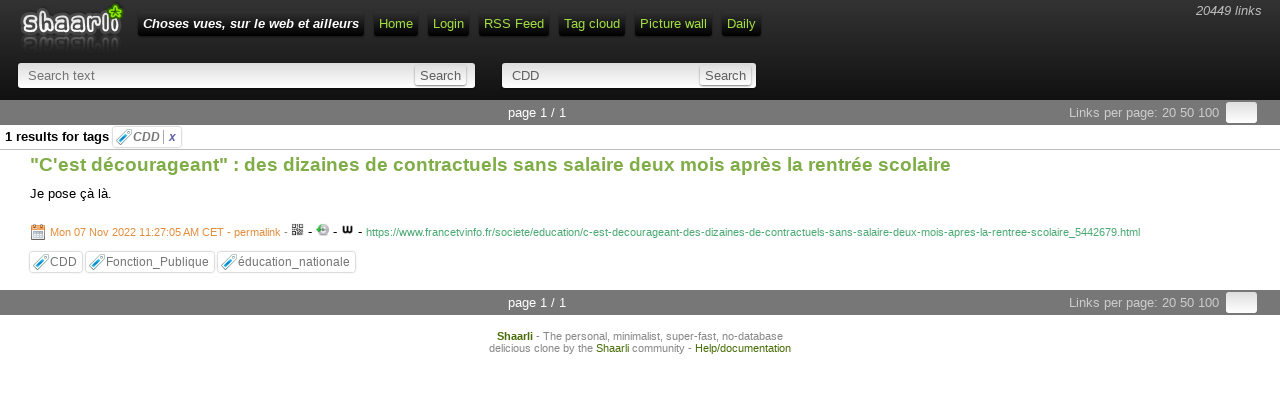

--- FILE ---
content_type: text/html; charset=utf-8
request_url: https://www.sammyfisherjr.net/Shaarli/?searchtags=CDD
body_size: 24164
content:
<!DOCTYPE html>
<html>
<head>
    <link type="text/css" rel="stylesheet" href="tpl/../inc/awesomplete.css" />
    <title>&quot;C'est décourageant&quot; : des dizaines de contractuels sans salaire deux mois après la rentrée scolaire - Choses vues, sur le web et ailleurs</title>
<meta http-equiv="Content-Type" content="text/html; charset=utf-8" />
<meta name="format-detection" content="telephone=no" />
<meta name="viewport" content="width=device-width,initial-scale=1.0" />
<link rel="alternate" type="application/rss+xml" href="https://www.sammyfisherjr.net/Shaarli/?do=rss&searchtags=CDD" title="RSS Feed" />
<link rel="alternate" type="application/atom+xml" href="https://www.sammyfisherjr.net/Shaarli/?do=atom&searchtags=CDD" title="ATOM Feed" />
<link href="images/favicon.ico" rel="shortcut icon" type="image/x-icon" />
<link type="text/css" rel="stylesheet" href="tpl/./../inc/reset.css" />
<link type="text/css" rel="stylesheet" href="tpl/./../inc/shaarli.css" />


<link type="text/css" rel="stylesheet" href="plugins/qrcode/qrcode.css"/>

<link type="text/css" rel="stylesheet" href="plugins/markdown/markdown.css"/>

<link rel="search" type="application/opensearchdescription+xml" href="?do=opensearch" title="Shaarli search - Choses vues, sur le web et ailleurs"/>
</head>
<body>
<div id="pageheader">
    
<div id="logo" title="Share your links !" onclick="document.location='?';"></div>

<div id="linkcount" class="nomobile">
    20449 links
</div>

<div id="menu">
  <ul>
      <li><span id="shaarli_title">
        <a href="?">Choses vues, sur le web et ailleurs</a>
    </span>
    </li>


<li><a href="?" class="nomobile">Home</a></li>
    
    <li><a href="?do=login">Login</a></li>
    
    <li><a href="https://www.sammyfisherjr.net/Shaarli/?do=rss&searchtags=CDD" class="nomobile">RSS Feed</a></li>
    
    <li><a href="?do=tagcloud">Tag cloud</a></li>
    <li><a href="?do=picwall&searchtags=CDD">Picture wall</a></li>
    <li><a href="?do=daily">Daily</a></li>
    

  </ul>
</div>



<div class="clear"></div>




    <div id="headerform" class="search">
        <form method="GET" class="searchform" name="searchform">
            <input type="text" tabindex="1" id="searchform_value" name="searchterm" placeholder="Search text"
               
            >
            <input type="submit" value="Search" class="bigbutton">
        </form>
        <form method="GET" class="tagfilter" name="tagfilter">
            <input type="text" tabindex="2" name="searchtags" id="tagfilter_value" placeholder="Filter by tag"
                
                    value="CDD"
                
                autocomplete="off" class="awesomplete" data-multiple data-minChars="1"
                data-list="jeux_vidéo, littérature, LOL, StarWars, outils, internet, droit, violences_policières, USA, privacy, TIL, sexisme, presse, todo, racisme, FN, Histoire, Covid-19, cinéma, Macron, art, dictature_en_marche, travail, Skyrim, politique, Google, extrême-droite, santé, GIF, RimWorld, science, Trump, censure, surveillance, photographie, BD, justice, Steam, Facebook, religion, _àlire, Firefox, sécurité, Shaarli, libertés, islamophobie, homophobie, terrorisme, télévision, féminisme, société, liberté, nucléaire, journalisme, photo, publicité, web, France, SF, genre, image, Ukraine, firefox, hadopi, Russie, police, rape_culture, IA, climat, musique, blog, Linux, Dijon, tuto, Witcher, éducation, XCOM2, WW2, humour, GiletsJaunes, alimentation, france, google, vie_privée, écologie, Sarkozy, culture, livre, Israël, twitter, TL;DR, logiciel, laïcité, lecture, respawn, Windows10, Chine, illustration, Cyberpunk2077, SW7, économie, RSS, Europe, Harry_Potter, MassEffect, LSDA, langage, langue, informatique, opensource, histoire, UMP, facebook, Twitter, espace, ebooks, Fillon, DwarfFortress, Bataclan, harcèlement, tips, filtrage, agriculture, Syrie, LoiRenseignement, Japon, bêtise, todoblog, Amazon, séries, antisémitisme, téléchargement, médecine, navigateur, série, BSG, générateur, DeusEx, domaine_public, cartes, enfants, recherche, carte, livres, extension, handicap, XCOM, analyse, copyreich, DRM, démocratie, domination, Ubisoft, jardin, LaTeX, sexe, top, viol, IVG, cartographie, BG3, fichage, information, faits_divers, Fukushima, outil, jeu+vidéo, Turquie, logiciels, loppsi, statistiques, podcast, école, NSA, design, Assassin's+creed, film, transphobie, médias, Tolkien, écriture, Paris, photos, Proust, pollution, astronomie, PS, pratique, Hadopi, piratage, loi_travail, débat, copyright, football, mods, burkini, street_art, cancer, Microsoft, citations, élections, Apple, répression, énergie, FAI, addon, Windows, traduction, Lego, Fonction_Publique, immigration, sécurité_routière, Mozilla, anonymat, Zemmour, mèmes, technologie, jeu, patrimoine, Snowden, manipulation, discrimination, pauvreté, réfugiés, Brésil, sexualité, Fallout, détournement, vidéo, vaccin, guerre, data, roman, elderscrolls, cuisine, DIY, typographie, logiciel+libre, Nahel, NSFW, parodie, EducationNationale, mensonge, Netflix, NDDP, espionnage, environnement, SNCF, bibliothèque, neutralité, Pas_Gorafi, édition, sport, WW3, hoax, athéisme, propagande, confinement, wikileaks, addons, consommation, WW1, WTF, creativecommons, fun, mozilla, dessin, pédophilie, inégalités, euthanasie, droit_d'auteur, patriarcat, complotisme, abus_de_pouvoir, Iran, archives, sociologie, Reddit, SPIP, Islam, Oblivion, Obama, littérature_jeunesse, loi, Espagne, marketing, Shoah, torture, convertisseur, NDDL, neutralité+du+net, sarkozy, communication, linux, administration, Manning, GOG, confidentialité, Nice, images, LR, oppression, poésie, Allemagne, Palestine, Italie, critique, geek, password, prévention, Bolloré, chanson, UE, licence, CNIL, Hanouna, Grèce, homosexualité, Egypte, video, JO, psychologie, cosplay, vaccination, graphisme, Markdown, mail, sécurité+informatique, droit+administratif, Wikipédia, Brexit, windows, réseau+social, Algérie, NASA, Daech, wallpaper, Dieudonné, KOTOR, retouche, comics, assouline, mashup, violence, chrome, Half-Life, Starbound, exploitation, SplinterCell, Art, p2p, procès, SW8, Inde, acta, voiture, management, librairie, chasse, maison, pesticides, dictionnaire, youtube, retraite, Gmail, Bygmalion, plagiat, wiki, House, biodiversité, vidéosurveillance, Disney, hôpital, hypocrisie, web2.0, EDF, LULZ, Free, Asimov, réseaux_sociaux, astuces, Starfield, Blogger, flux, Adama, peinture, harcelement, mort, jeux, Paris2024, masques, biographie, radio, format, migrants, données, libre, témoignage, moteur_de_recherche, masculinisme, mémoire, eau, conspirationnisme, Wauquiez, génocide, ubuntu, spam, Grande-Bretagne, distribution, CEDH, corruption, antivirus, son, reportage, écrivain, PMA, GAFAM, affiche, buzz, précarité, stéréotypes, Morrowind, femmes, chat, machisme, PDF, risques, organisation, Hongrie, torrent, Onfray, xénophobie, conseil+constitutionnel, prison, Afrique, armée, chiffrement, recyclage, LifeIsStrange, archéologie, chômage, vocabulaire, colonialisme, animation, Mastodon, pornographie, PC, libreoffice, arnaque, temps, collaboration, Dune, français, PRISM, DNS, accessibilité, partage, impôts, Civilization, Borges, USB, manifestation, service_public, identité+nationale, RPS, numérisation, epub, métro, Benalla, P2P, streaming, CSS, Streisand, Tintin, microsoft, burnout, conseils, autisme, philosophie, transports, Valve, enseignement, suicide, illusion, identité, Pologne, logo, sauvegarde, Belgique, CIA, Ubuntu, NKM, Minecraft, calendrier, Dassault, nationalisme, danse, Charlie, musée, wikipedia, abeilles, Camus, sons, Irak, caricature, téléphone, TOR, intox, asile, grippe, gaspillage, Ebola, troll, Epic, midjourney, Chrome, astuce, DarwinAwards, pdf, infographie, wifi, alcool, égalité, forum, grève, lexique, riposte+graduée, europe, Brassens, commerce, logiciels+libres, intégrisme, polémique, StardewValley, Australie, algorithme, robots, intimidation, plugin, Qatar, éditeur, Poutine, Suède, couple, violences_femmes, réseau, féminicide, ACTA, La_Réunion, stallman, H1N1, Rabhi, éthique, Hong-Kong, NFT, bodypainting, vélo, GàV, paranoïa, Pratchett, Pléiade, OS, XXI, urbanisme, nanoparticules, transgenre, Rwanda, smartphone, rapport, Netvibes, quenelle, FTP, Arabie_Saoudite, todo+, JO2024, nazisme, VPN, animaux, avatar, Wallabag, wikio, esclavage, train, mot+de+passe, 3D, clichés, cinema, Astérix, délit, FIFA, Baudelaire, couleurs, Seenthis, thunderbird, fichier, décret, IP, opendata, Assouline, mots, TVA, électricité, météo, extensions, risque, famille, magazine, Islande, écosystèmes, messagerie, médicaments, Ecosse, pédopornographie, panorama, OCR, dictature, RATP, Tunisie, dignité, réseaux, guide, RSF, ségrégation, géolocalisation, pouvoir, html, Mars, opengraph, Batman, robotique, jurisprudence, jouets, mépris, archive, Flickr, liseuses, consentement, Canada, streisand, colonisation, SST, Assange, cerveau, Mélenchon, Suisse, kaamelott, finance, Valls, Dishonored, Wikileaks, Terraria, maltraitance, Mediapart, iconographie, contrefaçon, pastiche, SWTOR, oubli, banque, cloud, Eglise, blogging, Chili, fantasy, télétravail, actualité, Gaza, visualisation, géographie, populisme, texte, virus, communauté, misogynie, court-métrage, disque_monde, Wasteland, OGM, pandémie, service, grossesse, secret, spip, woerth, drogue, réforme_territoriale, complot, rire, Divinity, Rosetta, fascisme, Excel, architecture, apologie, tabac, Curiosity, Pôle_Emploi, psychiatrie, download, supermarché, BHL, satellite, Thunderbird, Lybie, LinuxMint, Framasoft, TPMP, Afghanistan, NFC, hébergeur, éducation_nationale, wordpress, Hugo, freeware, Lorant_Deutsch, stockage, linguistique, Nobel, droit_public, agrégateur, propriété+intellectuelle, Prey, physique, contrôle, Lovecraft, mindmapping, sommeil, Windows8, DPI, révolte, diffamation, collusion, zombies, Evernote, proxy, néonazis, Copenhague, harcélement, Etats-Unis, metadonnées, flickr, Maroc, cyberharcèlement, chatroulette, François_Hollande, Stadia, théâtre, Hollande, drones, neurologie, os, anthropologie, SW9, impression3D, copyfraud, imposture, génétique, ressources, armes, Etat, posters, TotalWar, Copé, bookmarklets, Kadhafi, moyen-age, COP21, mp3, fichiers, islam, moteur, E171, Roms, PhoenixPoint, rumeur, New-York, humanité, Google+, femmes_célèbres, déontologie, réformeAyrault, Houellebecq, blocage, exposition, Linky, Finkielkraut, interview, révisionnisme, bettencourt, constitution, map, urbex, affiches, apprentissage, chromeOS, étymologie, Debian, Outils, portrait, mathématiques, Tor, PAC, Wikipedia, Quadrature, cablegate, test, vpn, hack, SIDA, Desproges, grippe+A, cyberguerre, Monsanto, contraception, catastrophe, OpenStreetMap, bricolage, TPB, chats, Birmanie, meurtre, STIC, sectes, synchronisation, Nintendo, hébergement, meme, chine, homéopathie, 360°, GitHub, connerie, freebox, plastique, ipad, gastronomie, LOTR, capitalisme, Ikea, EI, industrie, datavisualisation, logiciel_libre, orthographe, satire, numérique, FAIL, RGPD, Tumblr, template, noisettes, classement, Picasa, Monty_Python, CC, règles, LPM, géologie, PFAS, lobbying, manga, sérendipité, accident-du-travail, accouchement, ASOIAF, identité+numérique, Stallman, Céline, screenshot, bébé, DeepFakes, privilèges, responsabilité, logement, Justice, Uderzo, Parlement, Bourgogne, défense, interopérabilité, auteur, NoMan'sSky, TV, DADVSI, Californie, avion, Vialatte, raccourcis, diplomatie, GamerGate, activisme, Corée-du-Nord, photograhie, timeline, CERN, stéganographie, militantisme, bookmarks, hacker, Tchernobyl, usages, Word, anonymous, Meurice, tri, Immigration, ponctuation, Wifi, Venezuela, Naomi, MP3, surdité, budget, insultes, EXIF, NuitDebout, négationnisme, clitoris, software, retrogaming, secte, Simpsons, documentaire, pictogrammes, rap, Morano, Ciotti, phishing, SDF, jpeg, fonctionnaires, stress, Québec, cryptage, café, maternité, Jobs, portable, veille, scam, réforme, FUD, attentats, greenwashing, LFI, storytelling, ebook, libéralisme, photojournalisme, confusionnisme, colorblind, standards, Chouard, 4chan, Amesys, création, corps, chauffage, crime, CADA, soins+palliatifs, vote, Irlande, lego, fail, Greasemonkey, cybercriminalité, musées, préjugés, Lessig, GNU, MLP, aliénation, bonheur, Portugal, ergonomie, Corée_du_nord, fnac, BNF, stéréotype, webcam, recrutement, univers, URSS, Erdogan, Qwant, volcan, République, borréliose, taxe+carbone, performance, festival, lobby, bassines, Simpson, négligence, free, RPG, darknet, fusion, filezilla, maladie, paysage, Corée_du_Sud, debian, ASCII, interface, parité, prescription, LCEN, roms, copie, Musk, Opinions, financement, DOGE, prix, Darmanin, speedrun, hortefeux, avocat, Balzac, vintage, edvige, gif, Switch, communautarisme, Gallimard, soluce, LHC, bibliothèques, Linux2025, css, films, corpus, fake, TES, VLC, LOPPSI, argumentation, élevage, illectronisme, hacking, opinion, encyclopédie, pétition, dyslexie, finances, symbole, Winckler, drapeau, France2, blogger, TF1, WOW, marque, blasphème, CSA, démographie, contes, lyme, anachronisme, erreurs, TDAH, Youtube, démagogie, Béziers, lanceur_d_alerte, procédure, h264, OSM, media:document, tournage, enquête, addiction, Réunion, annuaire, Norvège, application, ERDF, sauvegardes, outrage, gratuité, StarCitizen, jugement, filetype:pdf, bd, Alien, Gimp, délinquance, perturbateurs_endocriniens, journaliste, sondages, mensonges, BFM, Amnesty, déchets, diesel, netvibes, fiscalité, script, Rouen, placebo, Afrique_du_Sud, 3d, robot, biologie, cirque, Stocamine, peur, Mayotte, apple, ADN, Nouvelle-Zélande, liseuse, KISS, framasoft, chronologie, codec, GITS, photoshop, GB, privatisation, FBI, virilisme, lecteur, commentaires, réchauffement, carburant, Borderlands, Pétain, Netanyahou, html5, protection, WYSIWYG, Résistance, réparation, Nelson_Mandela, Detroit, écrivains, syndicalisme, Soral, webdesign, formats, grossophobie, tags, Liban, vulve, canular, Angleterre, discours, url, gadget, serveur, lefebvre, récit, morale, contestation, NSFL, textes, ordre_public, curation, transfert, #spanishrevolution, calembours, automobile, Mexique, scandale, hommage, manifeste, Papon, radioactivité, CPI, besson, poster, croyance, Flattr, Polynésie, NextCloud, abus, easter-eggs, selfie, accident, enfant, lecteurs, greasemonkey, Cavanna, Deadpool, Léautaud, Perret, mémoires, récupération, librairies, superstition, obsolescence, Orange, transhumanisme, soustraitance, Pixar, AIEA, civisme, cheat, Zelda, profil, lune, drone, référence, Rimbaud, biométrie, vin, sécurisation, fan, Ariane, Balkany, ordinateur, bible, Nothomb, Viet-Nam, datajournalisme, Leed, ChatGPT, zip, Sony, impunité, kindle, courrier, imprimantes, arbitraire, megaupload, upload, contamination, dessins, Bing, Bourse, mariage, revenus, impression, japon, site, nuage, mer, Marvel, Plantu, tipiak, Taïwan, GAV, INPI, OVH, openleaks, copie+privée, backup, database, seins, ICANN, beauté, cassation, couverture, Aboubakar, OpenOffice, nature, pudibonderie, Holocauste, doublage, Bettencourt, Frédéric+Lefebvre, sucre, followers, CCIF, Prism, cumul, invisibilisation, Bayrou, anticipation, easter_egg, chien, labs, mafia, Blanquer, désinformation, inceste, bug, privay, antisemitisme, GPL, Taubira, sciences, croissance, DGSE, fraude, autoblog, cryptographie, RFID, Arcanum, CNV, violence_routière, identification, djihad, photographies, statistique, bibliophilie, anthroposophie, scanner, @si, Portal, tique, anime, spectacle, échange, probabilités, compilation, enfance, SNU, BulletJournal, abstention, entreprise, Prévert, Tchétchénie, Queen, contrat, rétrospective, SlayTheSpire, relief, accidents, ie6, ANSES, foi, Stiegler, apocalypse_nucléaire, baidu, Panthéon, OTAN, ondes, parents, éditocrates, crise, sculpture, Colombie, Ouïghours, revenu_universel, gag, Climategate, Littell, Finlande, Louvre, abattage, webmail, conservation, odebi, novlangue, virtualisation, plan, plugins, salaire, compostage, Renaud, TAFTA, zelnik, Royaume-Uni, antisionisme, streeart, voyage, Web, Tetris, gnu, commémoration, commission+européenne, open+source, euro, fact-checking, réflexion, aww, Cohen, GIMP, délation, islamisme, jeu+flash, Freenet, e-sport, George_Floyd, Darkvador, erreur+judiciaire, rétrogaming, usurpation, déconfinement, Ruffin, Manuel_Valls, artistes, montage, député, intolérance, capture, Joyce, film+culte, quotes, Flash, misère, papertoy, full+disclosure, Banksy, Kodama, agression_sexuelle, austérité, blogspot, whitewashing, vol, Gallica, themes, LREM, étude, taxe, freeraif, widget, dette, lolcat, vision, flash, bois, entretien, Argentine, BCE, VR, blockchain, Singapour, Harrison_Ford, chlordécone, DL, anniversaire, dailymotion, FTL, futur, godwin, biais, malwares, horloge, newyorker, massacre, APRIL, radar, Apollinaire, paroles, Bolsonaro, Swartz, logiciels_libres, bidouille, Apollo, comparaison, Murdoch, energie, Windows7, INSEE, Aragon, choses+vues, innovation, infiltration, don, LongWar2, Bidouillabilité, discussion, remix, Blizzard, cyberpunk, GPS, Adobe, pastafarisme, reconnaissance_faciale, aviation, scientologie, TNT, photogaphie, Samsung, rhétorique, ADP, SSD, real-infos, Bioshock, abandonware, CanardPC, Eolas, TMG, Shaarlo, James_Bond, adoption, drive, icones, anamorphose, concours, fanatisme, audio, pérennité, walkthroughs, AFIS, correspondance, brouillard, Wordpress, râlage, ogg, super-héros, Toni_Morrison, MOX, doublure, NRF, notices, référé, crack, Virgin, droits_d_auteur, tourisme, utilitaire, PCB, hygiène, bigbrother, Roumanie, HTML5, Indochine, Pratt, Versailles, CMS, présidentielle, élection, conversion, binaire, OWNI, comparateur, Flaubert, nerd, blogueurs, bande-annonce, illustrations, lexicographie, favoris, stratégie, Goscinny, Ferri, Botul, bombe+nucléaire, légumes, bookmarklet, approximations, cyclisme, codes, openoffice, grooveshark, Feedly, argot, clipart, Recherche, blogotext, Shakespeare, standard, émulateur, publication, Aube_dorée, sous-titres, thèmes, ISS, pesticide, galerie, Badinter, Coluche, plantage, https, clavier, lightpainting, Libération, cybersurveillance, installation, occupy, conférence, émoticônes, PowerPoint, Gollum, OpenData, Tokyo, PluXML, Sebsauvage, tennis, toilettes, idéologie, incohérence, nestlé, nespresso, journal, michael+jackson, mythologie, posture, musique+libre, faille, IE8, Sherlock+Holmes, wave, usenet, 007, droits+voisins, jamendo, bataille+hadopi, cms, copie+légale, document+administratif, sondage, Sartre, American+gothic, Elysée, Google+map, concurrence, bienveillantes, CGV, code, uniforme, camouflage, avis, incompétence, mutilation, conditions+générales, developpement, apiadopi, CO2, ELA, folie, ARJEL, pillage, perret, léautaud, Korben, personnage, Zuckerberg, Odebi, parlement, Amsel, flicage, paysan, Melville, audience, rugby, DVD, livecd, framabook, psychanalyse, gpl, avast, framapack, theora, clearstream, weave, salinger, domaine, googlebuzz, certification, idénum, plaisir, hétérosexualité, GoogleBuzz, science-fiction, désinscription, Perseus, passwords, majors, lacrymogène, chloroquine, Humankind, FX, pollution-lumineuse, GretaThunberg, SécuritéSociale, Chirac, AC_Origins, XCOM_ChimeraSquad, DAS, intersectionnalité, cloud-gaming, charlatans, peine-de-mort, witcher, TMS, Lallemant, blacklivesmatter, matrimoine, Total, H5N1, accidentologie, Mpox, virilité_toxique, RN, ParcoursSup, autoroute, Lupin, Farida, anthropocène, canicule, Twitch, écrans, Capitole, moustique, soignants, terreur, RIC, Reader, spyware, Gdocs, peintre, bureautique, Marseille, webservice, theme, vieillissement, Fallout3, cristina, phising, Gratuit, modele, chocolat, modèle, épidémies, graphique, définition, BlogDay, Einstein, chapeau, fourmis, LifeIsStrange2, ONF, wikipédia, rue, Regazzoni, LaFontaine, orgue, Shihuangdi, zoo, fille, Beaubourg, concert, minuit, nu, empereur, pearltrees, ebay, offre+légale, coût, OuLiPo, social, visite, Gainsbourg, Alésia, circulaire, greenpeace, googleartproject, humiliation, sarcophage, sanction, owni, documents, radiations, OMS, conflit, arrêt, euroscepticisme, pléiade, audition, E.P.Jacobs, font, education, new-york, conte, collection, scoop.it, juge, emule, menace, adaptation, AFSSAPS, érotisme, Bourgeon, momie, firebug, zététique, Sage, mediapart, modération, Ponzi, API, cookies, google+, préfet, productivité, souffrance, eG8, anecdote, cri, privatejoke, skype, rafle, FLN, légalité, logos, indicateur, morts, créativité, ePUB, homoparentalité, BenLaden, contenu, Landru, VOIP, Kundera, licence+libre, OCDE, correcteur, expérimentation, DSK, régulation, espagne, développement, bien-être, Roth, nègre, juge+d+instruction, comptabilité, gouvernement, rss, brouillon, icone, nobel, Saramago, littré, etat, silentale, chorus, commandes, synonyme, word, art+contemporain, résistance, degaulle, twikio, conversation, fiction, FSF, droits, INA, Leica, rémunération, neonazis, backlink, licence+globale, tropes, automne, style, livre+numérique, soustitre, standart, soustitrage, gmail, illustrateur, constitutionnalité, paris, hosting, Monty+Python, bittorrent, confiance, renseignement, obama, Mauriac, player, impots, assange, kerviel, delicious, fuites, 9/11, endoctrinement, wwf, memolane, bnf, Canon, ACDC, copyleft, Kagamaté, aristocratie, endogamie, Millénium, autocensure, Ulysse, marché, vérité, feedback, ghostbusters, pixels, moyens, programmation, alzheimer, sevrage, dépandance, nicotine, association, parlementaires, tatouage, énigme, semis, lol, bullshit, GAFA, puritanisme, pseudonyme, mode, vigne, Moussa, agressions, études, Moulinsart, Bac, lulz, Ecole, Pakistan, MMLP, perception, Rohingyas, CGT, latin, lisibilité, Alaska, prix+littéraire, GPG, inflation, bingo, Modiano, Antiquité, Renaud-Camus, soumission, Eastwood, Rome, obscurantisme, biliothèque, notes, température, BU, Darthvader, services, antisyndicalisme, dotclear, CB, RSA, ménage, antispécisme, entreprises, Greenpeace, obésité, BBA, lynchage, ENA, attentat, Pays-Bas, richesse, marché+public, Chateaubriand, document, UNESCO, philanthrocapitalisme, format+ouvert, scan, PCF, manifpourtous, WC, embrigadement, domotique, UPR, CJUE, BLM, contrepéterie, Game_of_thrones, vertige, Orlando, comparatif, Doris_Lessing, Kennedy, sorcellerie, PP, apocope, web4all, SACD, Bible, Glenn_Greenwald, nudité, spoiler, Gandi, Terre, féminisation, Maupassant, Mugabe, Denis_Robert, anatomie, los-angeles, Ariel_Sharon, Hubble, remake, DBZ, crowdfunding, Rioufol, panopticon, Pussy_Riot, chimie, Bruxelles, prud'hommes, persécutions, aéroport, prostitution, Ponti, réac, WT, chomage, sleeve_face, Libye, Emmaüs, taxi, maquillage, bootable, pseudo-science, naissance, Trum, optique, cimetiere, Père-Lachaise, semences, pseudonymat, Guéant, SFR, Vivendi, Rocard, Churchill, EPR, X-Files, emballage, Steampunk, gaz_de_schiste, RoundUp, Getty, Pérou, MontyPython, EA, Carrefour, amiante, phobie, reddit, Gotlib, Apartheid, Lukas, captcha, Hamon, Greenwald, antiterrorisme, boot, Nigéria, Bannon, fair_use, solidarité, photobombing, restauration, pression, extrêmisme, jardinage, VIH, artefact, Instagram, judiciarisation, facepalm, représentation, Lune, endométriose, Corée_du_Nord, NAS, vote_électronique, rétention, Nouvelle-Calédonie, Téléthon, Nicolas_Bonnemaison, cocktail, Tarnac, Jaurès, LMPT, metadata, bodyshaming, Federer, paréidolie, Kerviel, WW, véganisme, agroalimentaire, websérie, trajet, malthusianisme, esprit_critique, honte, cyberdéfense, symboles, Constitution, ironie, LePen, PHP, précaution, néocolonialisme, route, CIO, 404, malware, Tamriel, PGP, épidemie, low_tech, papier, forêt, SACEM, point+Godwin, Corse, expressions, frelon, intersexe, DDG, Collomb, exclusion, drivers, Photoshop, emploi, masturbation, amour, plutonium, anarchie, Indonésie, prénom, MP4, happening, IMAP, ISF, Galileo, Hamas, spéculation, socialengineering, CourCassation, unicode, SOPA, Shadow, malbouffe, Guadeloupe, Calais, patronyme, e-commerce, MEDEF, Zotero, Estrosi, concept-art, philatélie, adolescence, TESO, procrastination, pokemon, foudre, kanban, Android, épicène, tabou, SMS, OSEF, escroquerie, FNSEA, insectes, bitcoin, pixel-art, linuxmint, KrissFeed, texel, humanisme, robolution, automatisation, ampoule, Albanel, PAN, diversion, point+godwin, OVNI, lycée, nasa, cloud+computing, risposte+graduée, compatibilité, Vercors, mars, otage, cern, artiste, réducteurs, ump, VmWare, prix+unique, Histiore, avenir, sacem, thebigpicture, traspondeur, OFPRA, Dosière, Sfar, Bruller, escrime, biopic, dépenses, projection, CRS, UGC, photography, réfugié, dépistage, désindexation, CFDT, googlewave, Miss, indépendantiste, or, Elmosnino, books, Mirandole, LOPSSI, excision, Laurens, art+moderne, Nabokov, Thaïlande, Olivennes, Numericable, essai, Darrieussecq, librairire, Dailymotion, néguentropie, accord, entropie, Bagdad, windows10, LuxLeaks, compte, humain, sous-marin, tweest, classification, faillite, Moby+Dick, échec, prix+nobel, Oslo, Sacem, Libre+Accès, art+libre, oeuf, poule, doodle, melville, ambassadeur, Dresde, grande-bretagne, bande+dessinée, betise, edition, subvention, procédure+pénale, multiculturalisme, écologisme, le-latin-c'est-pas-de-la-tarte, blogueur, kafka, levine, Guaino, ambiance+chromatique, idées, couleur, rurex, Manara, disque+dur, catholiscisme, nomination, niches+fiscales, membres, commission, Halligens, ennui, Philippines, illetrisme+digital, contournement, ile, marée, autorégulation, Doctorow, Paint.net, fauxpensource, Beigbeder, ligue+odebi, scientisme, philologie, terminale, viral, midi, imaginaire, Besson, ransomwares, anthropodéni, scénario, Pearl+Harbor, objectivité, LeMonde, bra, pédophlie, rohmer, tamiflu, synallagmatique, emoticon, bachelot, copenhague, h1n1, Buffet, Sagan, obligation, zoologie, Dieuleveult, wikiberal, Juppé, JEL, motivation, épigraphie, qumrân, qumrânologie, coppola, murakami, optimisation, scrabble, interaction, interactif, kompozer, molinaro, gecko, déménagement, trustedbird, appel, motifs, Unity, authentication, évolution, fantasme, négociations, égomètre, tribune, adresse, virtualbox, portail, riposte, skyblog, IPRED, humour+noir, haïti, voix, transport, antimissile, peerates, edonkey, Socrate, PNR, 1984, AET, retweet, mash-up, overblog, conformisme, canalblog, hystérie, Bretagne, VosGuerresNosMorts, socialisation, ironman, Newyork, mosaic, Arménie, distance, Equateur, Chevron, biomasse, seedfuck, Hitchcock, cliché, servitude, trafic, Tan, suicicde, paradis_fiscaux, paranoia, haie, Wikisource, Karski, UFC, pennac, bartleby, rushdie, delibes, Woolf, diaporama, Steiner, paquets, songr, taille, longévité, dvd, cd, dd, cnil, statut, sepulveda, LDJ, Pergaud, Roulet, boutin, Jarre, chili, QPC, bluebear, yoga, Laffont, Dostoievski, Frazetta, diaspora, Onfrau, evolution, CRM, Femen, Wampas, games, wildfox, fork, pestcides, cares, Combrexelle, CNDS, ammar, vulnérabilité, courtmétrage, V, Yellowstone, tabnabbing, Lost, indexation, SEO, enquete, effets, docx, Reeves, chromeos, meil, Caliopen, convention, Gorki, ellipse, Synesthésie, AFM, logiciellibre, topographie, steam, freud, onfray, centralisation, AirFrance, Queneau, buqa, antonomase, anantapodoton, kakemphaton, SecoursPopulaire, fans, logs, soft, webradio, PKK, kurdes, nouvelles, Clerc, googlemap, métonymie, Nirsoft, miroir, éolien, nuisances, bruit, Verhaeghen, Bass, Struzan, UEFA, pearltree, Lahore, TPI, odf, Chevillard, oralité, Roubaud, égyptologie, Freud, VPC, vmware, paillard, StarTrek, raclette, virtuel, wab, villepin, observatoire, citoyen, députés, jpg, Potter, mandriva, fedora, brassens, Torvalds, somnambulisme, Jungle, réalité, Bettelheim, Ark, obfuscation, électronique, ipodah, apocalypse, svg, windows3.11, dénonciation, ubuntuzilla, Dati, canonical, dialogue, suggest, RedHat, Eyrolles, wikisource, Shining, 42, cam, casseroles, médecin, eyrolles, E&amp;R, Salinger, inédit, dns, PanamaPapers, RAW, quadrature, ONG, disclaimer, w3c, université, googlepack, Beyoncé, icann, artwork, Guerre_froide, Jauffret, décentralisation, backdoor, Malraux, followings, écran, gwibber, Aubenas, immersion, élagage, brevet, churchill, lastsupper, classique, controle, mythes, déficit, moon, DDOS, Stern, Paxton, modeles, templates, requête, radicalisation, intimité, détail, Jego, origami, Galles, Bowie, gracq, Amigurumi, papiers, Danemark, Fondation, CNLL, vidéoprotection, Buzz, jurisprudencec, terminal, anagrammes, galanterie, UBS, déni, Googlemaps, fai, crowdworking, slacktivisme, oggtheora, htmlmozilla, model, droit+pénal, IIPA, ontologie, structuration, connaissance, déréférencement, controverse, Edge, ipredator, mannequin, triche, explorer, opera, exotisme, avertissements, défilé, panoramique, Richard_Dawkins, église, Fortnite, ethnocide, endless, Valérian, tomates, Davos, identitaires, monde, hackerspace, population, La, ultralibéralisme, risque_chimique, Bure, skillshaming, GPA, T-shirt, désespoir, technopolice, VOD, Calibre, PNL, cassedusiècle, XCOM-like, Dickens, collapsologie, lumière, dialectique, complicité, LCI, Lubrizol, convergence, LDH, travaill, Factorio, GIEC, visioconférence, stars, Gagadémie, abattoirs, PEGI, qbittirrent, RTS, Zineb_Redouane, évangélistes, lesbophobie, captvty, IGPN, absentéisme, 3DPrint, Nvidia, Somalie, Malte, racislme, gamification, culte, Branco, BabyYoda, daltonisme, horreur, MetalGearSolid, Catalogne, TombRaider, grammaire, Lyon, GendNotes, Molière, allergie, antimilitarisme, kokopelli, Jupiter, Steve_Caniço, génome, Moorcock, cynisme, Trimp, épisiotomie, poiltique, fibre, nano, AgnèsThil, Enthoven, Beamer, présentation, présentéisme, OCLCTIC, queer, communes, WWI, régions, crimes, stream, onglets, dipity, Cassini, GoogleMaps, Toutankhamon, Fontaine, allout, LSF, CICE, sophisme, antiracisme, MoMA, Stellaris, burautique, nanar, langues, BRF, classes_sociales, réaction, SCA, notules, saturnisme, homicide, Warcraft2, crossover, Manchester, cthulhu, libetés, PulseHeberg, OuterWilds, déconstruction, Mai68, arabe, SteamOS, Collard, Effet_Matilda, survivalisme, TeamVieux, humanitaire, Suéde, maga, Castaner, respect, REP, naturisme, Ferguson, meurtres, Hisroire, Keybase, SCOP, Etalab, écriture_inclusive, franglais, IE, IS, fin_du_monde, binationalité, Arcom, old, déforestation, luxe, merdification, windows11, LVMH, pétainisme, cybersécurité, Rusie, sécheresse, désertification, virilité, pédocriminalité, ultra-riches, TERF, banlieues, ENGIE, neige, Pisa, CETA, puzzles, thé, Arago, TOTK, travai, CO, retraites, CE, Marianne, Georgie, Arnault, écophyto, Ithasbegun, technofascisme, fatigue, improbabologie, allergies, déshumanisation, exobiologie, RAM, Zelensky, A69, LLM, epubs, hétéronormativité, Hiroshima, crime_contre_humanité, Vance, personnal_branling, ASP, skyrim, malnutrition, rangement, assurances, it_has_begun, biphobie, MusK, Mangione, Linkedin, Balavoine, AI, tutos, pyrale, µblock, hygiène_numérique, ONU, Sénégal, Neuralink, chrononyme, loi_séparatisme, GoingMedieval, transidentité, serviciel, mémprie, vue, célébrité, QAnon, holisme, cates, fakes, diégèse, communs, autoritarisme, vandalisme, Valheim, diététique, religions, djihadisme, bugs, néolibéralisme, TINA, dinosaures, invidious, spiritualité, chaussures, macron, Wine, LoiSécuritéGlobale, rouge-brun, impérialisme, 2020, diabète, Nupes, panique_morale, glyphosate, mysoginie, perspective, CV, étudiants, Titanic, sosie, EldenRing, cannabis, validisme, steamDeck, hooliganisme, Depardieu, DMCA, PQR, fraude_fiscale, MCU, RER, Amérique_latine, génération_d_images, souffrance_animale, Deathloop, WeidWest, Arkane, natalité, SCP, CDD, INRIA, Cozy, SH, Bookeen, Vivlio, occasion, Enedis, Angoulême, apture, Grenelle, conscience, vista, phtalates, bisphénol+A, REACH, zutopik, prévision, downgrading, Umberto+Eco, spermatozoïdes, juice, stimulation, Cortana, baladeurs, cinémathèque, spectaculaire, malformations+génitales, bibliothèque+virtuelle, disque+dur+externe, licence+GNU/GPL, Bush, aveu, redevance, contrôle+parental, handisport, GoDaddy, France+Télévisions, europeana, clé+usb, mash+up, plans+sociaux, contrôles, google+chrome, efficacité, Maxtor, ampersand, abolition, référent, live+blogging, étrangers, reconduite, expulsion, animal, Analytics, Berners-Lee, dépolitisation, fondation, multimédia, codecs, Grishenko, cyclone, hurricane, capitale, ballade, esperluette, fonctions+cachées, compot, lait, mélamine, mélanine, péril, Lang, sols, Villon, directive, spécisme, Edvige, PGM, gratuit, payant, poeme, collectif, chantage, applications, bilan+carbone, traces, #jeansarkozypartout, inclusion, twittervision, trends, driot, preuve, truthers, Philae, AVC, temps+réel, Delerm, rentrée+littéraire, antiaméricanisme, mégalomanie, albums, judaïsme, LICAR, morphine, Bachelot, argent+public, Wells, Baroin, Left4dead, RGI, jeunesse, OXML, ODF, Berlin, empreinte+carbone, Mauritanie, claude+ponti, Isarël, feu, Puy+de+Dôme, Google+reader, smile, court+métrage, cartier-bresson, Préfecture, drm, syndication, IFW, romancière, Publisher, DALO, droit+au+logement+opposable, recours, Lébi+Strauss, anthropologue, sourire, bing, BackType, rapport+Léger, dents, dents+de+sagesse, extraction, telechargement, monétisation, arnaques, pandemie, personnalisation, Capa, Barcelone, Lanzmann, autobiographie, marine, UX, clé+USB, Koons, toblog, TraceMonkey, fables, bienveilantes, Vargas, ban+bourguignon, ban, Begag, tradition, rentrée, marrons, iltika, dorothée, groupes, carrefour, 241P17, locomotive, chat+botté, Garouste, journées+du+patrimoine, Folio, Frot, Dupontel, sunshine, Schmitt, Ajar, Gary, Berri, vitraux, Gavalda, Tautou, Châtel, chatelguyon, Châtel+Guyon, Talant, vapeur, préfecture, Miyazaki, collègue, Rebsamen, Almodovar, volver, foire+euroforest, Serfaty, Anna+Gavalda, cantine, Lavilliers, camping, bonnes+résolutions, OSS117, Jean-Philippe, Johny, Opera, inauguration, Cesaria+Evora, pantoufles, loufoque, comadi, caserne, atheneum, chercheur, musique+mécanique, Amérique, shaming, Alsace, OPUS, Mozart, insaisisable, Calixte+de+Nigremont, boum, Tanizaki, Fontaine+française, fauteuils, insomnie, patates, résultats, gaslighting, secret+défense, Ito, propriété, araignée, cuil, pp, OpenID, biodiviersité, Bordeaux, Vlaminck, Luxembourg, fauve, fauvisme, ubiquity, ID, coiffeur, vitesse, Arcimboldo, palindrome, CD-Key, clé, numéro+série, connexion, débit, poscast, ajax, indépendance, fotonauts, table, netiquette, étiquette, politesse, DigitalLabor, ciseaux, Battling, saltimbanque, musée+Pompidou, Dubuffet, Dali, Brancusi, Matissse, Duchamp, Filiiip, répulsif, clown, Benabar, Besançon, citadelle, Bourdieu, Vauban, trottoir, pauvres, petit+suisse, plic+ploc, Camember, sapeur, Lure, ballet, cirque+plume, auditorium, Bayeux, Rama+Yade, correspondant, Minetest, fête, costumes, folklore, Higelin, crocodail, photographe, polar, lcen, BlackMesa, ghetto, faute, homopho, tablettes, EPUB, modem, personnages, shoah, versions, simulation, feedburner, système_solaire, xyloglotte, néologisme, varsovie, développement+rural, Pennac, intimidetion, recut, Mali, double, recettes, FISA, nolife, technophile, conflit_d_intérêt, otaku, hikkikomori, libriste, captures, screens, clientélisme, Belleville, Snwoden, impact, batman, serrure, lockpicking, savon, lessive, ParisMatch, ISO, OWS, photographie+officielle, horaires, Buisson, HTML, slalom, random, alphabet, crochetage, pinterest, marques, OULIPo, manuels, SIG, virginité, Christine_Boutin, chinois, Ifop, pataphysique, explosion, thepiratebay, navigation, navires, orchestre, NewYork, bombe, Philippot, éoliennes, bioéquivalence, Avatar, téléscopes, FAQ, erreur_500, essais_nucléaires, Tahiti, radioexposition, licences_libres, satellites, Woerth, NRO, POP, Frontex, charcuterie, cravate, unesco, Scrapbook, trackers, Enyd_Blyton, piscine, décors, LoremIpsum, waterboarding, gavage, multinationales, métadonnées, poisson, batterie, mercure, gendarmerie, adware, urssaf, fatigue_oculaire, styles, OULIPO, D-day, médicaments_génériques, libricide, Superdupont, ccleaner, hotspots, FreeWifi, Fluide_glacial, Alain_Soral, Chavez, cyberattaques, gmarks, gynécologie, icônes, mobile, forfait, rétrograde, fin, agroforesterie, débarquement, détection, Google_reader, tour_de_France, Restos_du_coeur, Atari, base_de_données, troc, association_Osiris, ipsum, parentalité, rétinite, Faudel, Alan_Turing, gpsbabel, guépard, lorem, ski, Shangai, Ceausescu, pilule, Trichet, Bon, paie, dauphins, trucs, dégusement, soluces, Pif, vigilance, LOT, exportation, onglet, république, décoration, sapin, search, fog, honeypot, zotero, totoblog, mexique, cartels, plomberie, timing, Kubrick, maljournalisme, Geocities, Pulitzer, protocoles, tor, insurrection, Paulhan, longexposure, San-Francisco, entêtes, Nigeria, scatologie, Cannes, enregistrement, JR, bruitage, scream, RFF, polio, prochoice, prolife, turbinectomie, TER, logistique, Busiris, copyheart, acteur, etension, Marseillaise, privac, LaHague, surmenage, justice+administrative, géolocalistion, technologies, exécutions, C3PO, dragons, rage+comics, effets_spéciaux, légende, hacktivisme, moubarak, effet+streisand, balises, Wikimédia, dualboot, Eisehnower, adobe, oldies, éternité, mime, poids, imc, directdownload, bilan, LED, twittérature, règlement, trash, couloirs, sci-fi, réinstallation, CISPA, logciel, foxyproxy, desperate+housewives, AQMI, adlène+hicheur, Wiipédia, déprime, bulle, délire, requins, solutions, presse-papier, polydactylie, métier, CEDUS, parti+pirate, maïs, corridor, sounddesign, danger, catholiques, passeport+biométrique, cyberespace, Filippetti, intrusion, FinFisher, Albinoni, post-apocalyptic, log, Dropbox, gonzo, historien, WAV, Mickey, implant, passeport, configuration, césarienne, April, érection, NES, GAmeBoy, CAO, erreur, tails, irrigation, parasite, Montesquieu, google+earth, unités, résolveur, ketchup, mainstream, timbres, Piwigo, désobéissance, scoop, secourisme, fax, singularité, Roger_Waters, hygrométrie, chaleur, Rachida_Dati, Croix-Rouge, Amanda_Lear, spinoff, trailer, réminescence, Fermi, Albert_Jacquard, Daniel_Mermet, chansons, masup, scrapbook, météores, DTC, autohébergement, visage, végétal, Mexico, UrbanDecay, blockbusters, insolite, hentai, Christiane_Taubira, texture, antisocial, Umberto_Eco, féminité, Veolia, poubelle, Tanzanie, crémation, Wii, Victor_Mosquera, Auschwitz, disquette, Nick_Rodwell, lucioles, lolicon, orthopédie, pédopornogaphie, InternetArchive, éducation_populaire, Franck_Lepage, Gooel_maps, recaptcha, Bernard_Stiegler, météorologie, concept, message, Drew_Struzan, libre_pensée, Suez, scams, rumeurs, Tolikien, livre_ancien, enluminures, GDF, paternité, AFP, Adblock, Oradour, VPS, Virtualbox, Miley_Cyrus, Nick_Brandt, câbles, taches, fasciite_nécrosante, portnawak, config, Xavier_Cantat, Cécile_Duflot, gorafi_encore_plagié, Pinterest, solanacées, GoPro, Gérard_Longuet, Lincoln, geeks, Seymour_Hersh, illetrisme, Aimée_Copeland, doline, géométrie, injustice, Kiss, Orwell, Marcel_Duchamp, caractères_spéciaux, Sandy, spéléologie, Napoléon, Louisiane, infini, TCA, Madagascar, apparence, déchéance, Alain_Delon, e-commmerce, araignées, GTA, Neil_Gaiman, Stromae, Gérard_Larcher, bootCD, Comités_Théodule, mangas, sosies, Erdös, Dominique_Belpomme, vidéos, intelligence, doute, console, spamgourmet, McCain, PS4, HSEM, Bernard_Debré, easter_eggs, talc, GoogleChrome, deviantart, paix, imposition, Morvan, Morhange, pliage, Philippe_Vandel, DuckDuckGo, #BannedBooks, fruit, Dell, Débarquement, Portland, panspermie, bateau, monopole, typhoïde, Startpage, squelette, Trappes, plage, faune, whistleblower, MySQL, textile, Le_Havre, sablage, denim, silicose, Shharli, EVE_online, sémantique, bière, cicadelle, pticides, reportages, poils, WebGL, Raspberry, mesure, Artemis_Fowl, décalage, PPT, Congo, Slovaquie, dokuwiki, livre_numérique, Bean, flavescence_dorée, Choron, Imgur, Aussaresses, accaparement, Ousmane_Sow, racket, respa, R.R.Martin, valeur, Stasi, check, feedspot, Arte, fanfilm, MàJ, cétacés, BigBrother, OPML, 2014-2020, DLC, expérimentation_animale, PISA, idée_reçue, replay, Pécresse, congé_parental, JT, florilège, clé_USB, décision, Cauet, certificat, hydrocution, costume, oeil, noyade, Niagara, apartheid, VDM, Georges_Lautner, athéologie, infosuicide, Valduc, about, éolienne, Noam_Chomsky, tyrannie, Ruby, _why, AnthonyHopkins, GED, playlist, photoréalisme, Animation, Albert_Camus, Mark_Twain, BarretBrown, franchises, photocopie, SIMS, Ploum, pyramide, Murakami, todblog, revue, webcomics, humilité, Live-USB, oranjeproxy, échelle, aspartame, mobilier, Guardian, antifa, écotaxe, VBA, Dorclear, macro, Wikistrike, blague, La_cour, déchets_nucléaires, Delevoye, Moby, Johnny_Depp, céréaliers, mot-clé, Jack_Lang, pape, gay, catholicisme, Sammy, Gardasil, TPP, divers, décervelage, opt-in, ville, beurk, Miller, plantes, végétaux, omnilogie, SeriousGames, restaurant, Inception, garage, paléontologie, OpenSubtitles, filtres, automate, Paul_Krugman, inutile, dopage, tagcloud, Charcot, médicament, mediator, servier, HDR, Michelange, Daudet, Chomsky, immunité, Safran, espagnol, américanisme, Montpensier, Tavernier, despentes, Nabe, dioxine, WMV, Pharos, conspiration, compiz, Kafka, underwater, PPA, artisanat, vialatte, Pompidou, chroniques, microlittérature, collectivités, juifs, seisme, houellebecq, sources, astrologie, Jordanie, édcuation, amnesty, DDL, éduation, swatting, uniflow, récepteur, Fn, conpiration, ITER, criminalité, people, labellisation, tolkien, lsda, coïncidences, Hitler, santini, romancier, halde, graphologie, Wallin, truecrypt, amérique, Allègre, omerta, transparence, teaparty, lyautey, maroc, travaux, irak, Panama, gardasil, ddos, Muguet, greffe, Essai, Uber, Twain, Vian, hootsuite, reputation, Hessel, Guantanamo, répération, CNR, navette, astronaute, sage, tech, securité, DoJ, MacGyverisms, javascript, émeutes, libeté, ambiance, psychose, acouphènes, revenu, soulèvement, massacres, MacGyver, inspiration, télvision, VargasLlosa, insecticide, engrais, hugolâtrie, lévitation, coran, micropaiement, SaintTropez, SIP, FILEminimizer, Pictures, cedh, procureur, Sempé, star, timocratie, relations, popular, blackliste, cybercensure, pêche, mécénat, Dumas, humanités, djihac, jihad, téléversement, storage, chanteur, Goldman, engagement, unlock, pressions, lettres, F2P, innocence, présomption, modules, Isis, Romilly, grec, dépression, filetype:mp3, pays, interprétation, shepard, subtilité, contravention, CJCE, électro-sensibilité, droit+communautaire, worldcup, CPD, proust, insoutenable, pétain, sexualisation, ilbertés, hérisson, ordonance, redo, femme, contrejour, barbarisme, récapitulatif, synthèse, gotha, endettement, silhouette, Novo, liveCD, Bolivie, ASCAP, Atanasoff, api, PACA, photomontage, LOFT, habillement, Cuba, baudelaire, âgisme, progiciel, snobisme, généalogie, FMI, saramago, bourgogne, Draw, scene, theatre, variété, apiculture, fm, wordcloud, BleachBit, furthere, feaga, webapp, feader, fse, feder, fep, tod, key, quote, castes, PaulWatson, publisher, draw, SeaShepherd, monstres, Bilbo, samourais, vaginisme, hasard, media:audio, Bach, braguette, Halde, collage, hackers, Picasso, Delacroix, analogie, stormtroopers, Chabrol, Simenon, Rinaldi, liveusb, formation, Cyrulnik, domincation, Mulve, retro, WebP, Til, composition, flou, israel, palestine, enderlin, Opéra, lutte, brainstorming, collages, surréalisme, wma, flv, visibilité, stereotypes, Haïti, minitel, caca, bruni, modernité, romantisme, morrowind, oblivion, sudoku, ecriture, fraternité, royaume-uni, loreal, eugénisme, inné, acquis, bovarysme, Tchad, emblème, Alphabet, cesure, allaitement, pipi, annotation, watermark, zambar, scrubber, steampunk, extinction, Reda, relaxe, révision, SOShadopi, argent, monnaie, infraction, signalétique, stuxnet, Sunde, Takieddine, toxoplasmose, conduite, conventionnalité, Pivot, DGF, collectivités_locales, Gracq, bidonvilles, xwing, gameboy, traditionnalistes, intégristes, Corée, camps, wysiwyg, accidentolie, magistrature, BlueGriffon, strip, vache, Sergio_Leone, fistulation, hublot, siaimois, siamois, Vincent_Lambert, CSM, Kouchner, idée, FranceTélévisions, Hollywood, Houllebecq, Instangram, Libéria, FranceTelecom, bluray, txte, intégration, mouchard, civils, victimes, tués, transmission, manuscrit, nationalité, shortcut:esprit+critique, Mac, Banksky, MOCA, Riester, euromythes, XMPP, Ikéa, isolement, covoiturage, Skype, Sierra_Leone, Jingle, toture, benladen, Guinée, makingof, jeunisme, LEWP, firewall, webmaster, Syrim, cache, dématérialisation, Team, INRA, insecticides, archivage, traçage, LULZSEC, décroissance, login, howto, towerdefense, postit, graffiti, loup, sélection, Asie, hommes, cours, subventions, groland, alternative, limitation, Danone, Eureope, Hortefeux, lean, CHSCT, skytruth, conservateurs, lobbies, illégalité, deezer, drague, dérives, NIMBY, Soudan, recovery, gabegie, énergies_renouvelables, bactérie, infection, PETA, http, trilogie, Lucas, Bill_Gates, synonymes, IETF, pédagogie, chiffres, deuil, fukushima, Limoges, immobilier, océans, revolution, changement, droi, reflet, storyboard, profanation, métaphore, footbal, déplacements, fracturation+hydraulique, décontamination, Arda, Bulgarie, anarchisme, tag, subjectivité, handicpa, AVS, PPP, exif, northkorea, Nadeau, compression, admiration, Nevers, Jésus, révolution, profilage, egypt, jan25, Michon, Stuxnet, Srkozy, ver, attaque, vendredi, évaluation, Toulouse, ARCEP, mobilisation, Tibhirine, inaptitude, illettrisme, bioéthique, législation, procréation, homoparentilé, infertilité, CIP, momification, Révolution, Kobané, incas, argentine, ethnologie, yacy, judéophobie, Irving, powerpoint, George_Clooney, indemnisation, Grenoble, Perrault, bibliographie, Grimm, Monaco, homedash, freeplayer, dessins_animés, adsl, manuscrits, pixar, CNES, Makine, CNAS, gallimard, outing, failwhale, Moebius, minecraft, téléfilm, canvas, moot, imageboard, bio, gibier, slam, plafond_de_verre, blagues, Moubarak, dérision, DHT, fitrage, larbinisme, télécharger, consumérisme, heure, chantier, Flamby, goulag, Lartéguy, Picapy, centrale, RBMK, offense, radiation, décontaminateur, Antarctique, détention, Areva, uranium, frime, réserve, UNICEF, neutrlité, PIB, mutations, schiste, espèces_invasives, diversité, Hitoire, reporter, théatre, gendarme, verbe, éttymologie, nombres, éclipse, astromie, ignorance, militaire, feed, earthquake, décor, manipulateur, vie, indice, Karsenty, Kuleshov, Tsahal, Ulcan, tracking, Schneidermann, rébus, inefficacité, firmwares, cyber-harcèlement, vente+liée, racketiciel, contrainte, pamphlet, tsunami, Copernic, frenchleaks, Barrès, Windows9, CREDOC, héliocentrisme, Gallilée, soleil, déportation, Amazonie, collaboratif, influences, lascaux, DeGaulle, laxisme, Détroit, barbarie, "
            >
            <input type="submit" value="Search" class="bigbutton">
        </form>
        
    </div>
</div>

<div id="linklist">

    <div class="paging">

    
    <div class="paging_linksperpage">
        Links per page: <a href="?linksperpage=20">20</a> <a href="?linksperpage=50">50</a> <a href="?linksperpage=100">100</a>
        <form method="GET" class="linksperpage"><input type="text" name="linksperpage" size="2"></form>
    </div>
    
    <div class="paging_current">page 1 / 1 </div>
    
</div>


    <div id="plugin_zone_start_linklist" class="plugin_zone">
        
    </div>

    
        
        
            <div id="searchcriteria">1 results for tags <i>
            
                <span class="linktag" title="Remove tag">
                    <a href="?removetag=CDD">CDD <span class="remove">x</span></a>
                </span>
            </i></div>
        
    
    <ul>
        
        <li class="publicLinkHightLight">
            <a id="MF65bQ"></a>
            <div class="thumbnail"></div>
            <div class="linkcontainer">
                
                <span class="linktitle">
                    <a href="https://www.francetvinfo.fr/societe/education/c-est-decourageant-des-dizaines-de-contractuels-sans-salaire-deux-mois-apres-la-rentree-scolaire_5442679.html">&quot;C'est décourageant&quot; : des dizaines de contractuels sans salaire deux mois après la rentrée scolaire</a>
                </span>
                <br>
                <div class="linkdescription"><div class="markdown"><p>Je pose çà là.</p></div></div>
                
                    <span class="linkdate" title="Permalink"><a href="?MF65bQ">Mon 07 Nov 2022 11:27:05 AM CET - permalink</a> - </span>
                

                
                    <span><div class="linkqrcode">
    <a href="http://qrfree.kaywa.com/?l=1&amp;s=8&amp;d=https%3A%2F%2Fwww.francetvinfo.fr%2Fsociete%2Feducation%2Fc-est-decourageant-des-dizaines-de-contractuels-sans-salaire-deux-mois-apres-la-rentree-scolaire_5442679.html" onclick="showQrCode(this); return false;" class="qrcode" data-permalink="https://www.francetvinfo.fr/societe/education/c-est-decourageant-des-dizaines-de-contractuels-sans-salaire-deux-mois-apres-la-rentree-scolaire_5442679.html">
        <img src="plugins/qrcode/qrcode.png" width="13" height="13" title="QR-Code">
    </a>
</div>
</span> -
                
                    <span><span><a href="https://web.archive.org/web/https://www.francetvinfo.fr/societe/education/c-est-decourageant-des-dizaines-de-contractuels-sans-salaire-deux-mois-apres-la-rentree-scolaire_5442679.html"><img width="13" height="13" src="plugins/archiveorg/internetarchive.png" title="View on archive.org" /></a></span></span> -
                
                    <span><span><a href="https://www.framabag.org/u/sammyfisherjr/?plainurl=https%3A%2F%2Fwww.francetvinfo.fr%2Fsociete%2Feducation%2Fc-est-decourageant-des-dizaines-de-contractuels-sans-salaire-deux-mois-apres-la-rentree-scolaire_5442679.html" target="_blank"><img width="13" height="13" src="plugins/wallabag/wallabag.png" title="Save to wallabag" /></a></span>
</span> -
                

                <a href="https://www.francetvinfo.fr/societe/education/c-est-decourageant-des-dizaines-de-contractuels-sans-salaire-deux-mois-apres-la-rentree-scolaire_5442679.html"><span class="linkurl" title="Short link">https://www.francetvinfo.fr/societe/education/c-est-decourageant-des-dizaines-de-contractuels-sans-salaire-deux-mois-apres-la-rentree-scolaire_5442679.html</span></a><br>
                
                    <div class="linktaglist">
                    <span class="linktag" title="Add tag"><a href="?addtag=CDD">CDD</a></span> <span class="linktag" title="Add tag"><a href="?addtag=Fonction_Publique">Fonction_Publique</a></span> <span class="linktag" title="Add tag"><a href="?addtag=%C3%A9ducation_nationale">éducation_nationale</a></span> 
                    </div>
                


            </div>
        </li>
    
    </ul>

    <div id="plugin_zone_end_linklist" class="plugin_zone">
        
    </div>

    <div class="paging">

    
    <div class="paging_linksperpage">
        Links per page: <a href="?linksperpage=20">20</a> <a href="?linksperpage=50">50</a> <a href="?linksperpage=100">100</a>
        <form method="GET" class="linksperpage"><input type="text" name="linksperpage" size="2"></form>
    </div>
    
    <div class="paging_current">page 1 / 1 </div>
    
</div>


</div>

    <div id="footer">
    <b><a href="https://github.com/shaarli/Shaarli">Shaarli</a></b> - The personal, minimalist, super-fast, no-database delicious clone by the <a href="https://github.com/shaarli/Shaarli">Shaarli</a> community - <a href="doc/Home.html">Help/documentation</a>
    
</div>








	<script src="plugins/qrcode/shaarli-qrcode.js"></script>



<script src="inc/awesomplete.min.js"></script>
<script src="inc/awesomplete-multiple-tags.js"></script>
<script>
    awesompleteUniqueTag('#tagfilter_value');
</script>
</body>
</html>


--- FILE ---
content_type: text/css
request_url: https://www.sammyfisherjr.net/Shaarli/inc/awesomplete.css
body_size: 519
content:
[hidden] { display: none; }

.visually-hidden {
    position: absolute;
    clip: rect(0, 0, 0, 0);
}

div.awesomplete {
    display: inline-block;
    position: relative;
    width: 100%;
}

div.awesomplete > input {
    display: block;
}

div.awesomplete > ul {
    position: absolute;
    left: 0;
    z-index: 1;
    min-width: 100%;
    box-sizing: border-box;
    list-style: none;
    padding: 0;
    border-radius: .3em;
    margin: .2em 0 0;
    background: #FFF;
    border: 1px solid rgba(0,0,0,.3);
    box-shadow: .05em .2em .6em rgba(0,0,0,.2);
    text-shadow: none;
}

div.awesomplete > ul[hidden],
div.awesomplete > ul:empty {
    display: none;
}

@supports (transform: scale(0)) {
    div.awesomplete > ul {
        transition: .3s cubic-bezier(.4,.2,.5,1.4);
        transform-origin: 1.43em -.43em;
    }

    div.awesomplete > ul[hidden],
    div.awesomplete > ul:empty {
        opacity: 0;
        transform: scale(0);
        display: block;
        transition-timing-function: ease;
    }
}

/* Pointer */
div.awesomplete > ul:before {
    content: "";
    position: absolute;
    top: -.43em;
    left: 1em;
    width: 0; height: 0;
    padding: .4em;
    background: white;
    border: inherit;
    border-right: 0;
    border-bottom: 0;
    -webkit-transform: rotate(45deg);
    transform: rotate(45deg);
}

div.awesomplete > ul > li {
    position: relative;
    padding: .2em .5em;
    cursor: pointer;
}

div.awesomplete > ul > li:hover {
    background: hsl(200, 40%, 80%);
    color: black;
}

div.awesomplete > ul > li[aria-selected="true"] {
    background: hsl(205, 40%, 40%);
    color: white;
}

div.awesomplete mark {
    background: hsl(65, 100%, 50%);
}

div.awesomplete li:hover mark {
    background: hsl(68, 101%, 41%);
}

div.awesomplete li[aria-selected="true"] mark {
    background: hsl(86, 102%, 21%);
    color: inherit;
}


--- FILE ---
content_type: text/css
request_url: https://www.sammyfisherjr.net/Shaarli/inc/shaarli.css
body_size: 4216
content:
/* Cascading Stylesheet for Shaarli - https://github.com/shaarli/Shaarli */

body {
    font-family: "Trebuchet MS",Verdana,Arial,Helvetica,sans-serif;
    font-size: 10pt;
    background-color: #ffffff;
    word-wrap: break-word;
}

input, textarea {
    background-color: #dedede;
    background: -webkit-gradient(linear, 0 0, 0 bottom, from(#dedede), to(#ffffff));
    background: -webkit-linear-gradient(#dedede, #ffffff);
    background: -moz-linear-gradient(#dedede, #ffffff);
    background: -ms-linear-gradient(#dedede, #ffffff);
    background: -o-linear-gradient(#dedede, #ffffff);
    background: linear-gradient(#dedede, #ffffff);
    box-shadow: 0 1px 2px rgba(0, 0, 0, 0.5);
    padding: 5px;
    border-radius: 3px 3px 3px 3px;
    border: none;
    color: #000;
}

a {
    text-decoration: none;
}

h1 {
    font-size: 20pt;
    font-weight: bold;
    font-style: italic;
    margin-bottom: 20px;
}

/* Buttons */
.bigbutton {
    background-color: #c0c0c0;
    background: -moz-linear-gradient(#c0c0c0, #ffffff) repeat scroll 0 0 transparent;
    background: -webkit-gradient(linear, 0 0, 0 bottom, from(#c0c0c0), to(#ffffff));
    background: -webkit-linear-gradient(#c0c0c0, #ffffff);
    background: -ms-linear-gradient(#c0c0c0, #ffffff);
    background: -o-linear-gradient(#c0c0c0, #ffffff);
    background: linear-gradient(#c0c0c0, #ffffff);
    border-radius: 3px 3px 3px 3px;
    box-shadow: 0 1px 1px rgba(0, 0, 0, 0.5);
    cursor: pointer;
    height: 24px;
    margin-left: 5px;
    padding: 0 5px;
    color: #606060;
    border-style: outset;
    border-width: 1px;
}

.smallbutton {
    background-color: #c0c0c0;
    background: -moz-linear-gradient(#c0c0c0, #ffffff) repeat scroll 0 0 transparent;
    background: -webkit-gradient(linear, 0 0, 0 bottom, from(#c0c0c0), to(#ffffff));
    background: -webkit-linear-gradient(#c0c0c0, #ffffff);
    background: -ms-linear-gradient(#c0c0c0, #ffffff);
    background: -o-linear-gradient(#c0c0c0, #ffffff);
    background: linear-gradient(#c0c0c0, #ffffff);
    border-radius: 3px 3px 3px 3px;
    box-shadow: 0 1px 1px rgba(0, 0, 0, 0.5);
    cursor: pointer;
    height: 20px;
    margin-left: 5px;
    padding: 0 5px;
    color: #606060;
    border-style: outset;
    border-width: 1px;
}

/* Small tab on the left of each link with edit/delete buttons. */
.button_edit, .button_delete {
    border-radius: 0;
    box-shadow: none;
    border-style: none;
    border-width: 0;
    padding: 0;
    background: none;
}

.linkeditbuttons {
    position: absolute;
    left: 2px;
    padding: 4px 2px 2px 2px;

    -webkit-border-radius: 0px 6px 6px 0px;
    -moz-border-radius: 0px 6px 6px 0px;
    -o-border-radius: 0px 6px 6px 0px;
    -ms-border-radius: 0px 6px 6px 0px;
    border-radius: 0px 6px 6px 0px;
}

#pageheader #logo {
    background-image: url('../images/logo.png');
    background-repeat: no-repeat;
    float: left;
    margin: 0 10px 0 10px;
    width: 105px;
    height: 55px;
    cursor: pointer;
}

#pageheader #menu {
    width: 100%;
}

#pageheader #menu ul {
    margin: auto;
    padding: 7px 0px 0px 0px;
    float: none;
}

#pageheader #menu ul li {
    list-style: none;
    display: inline;
    position: relative;
    box-sizing: border-box;
}

#pageheader a {
    background-color: #333333;
    background: -webkit-gradient(linear, 0 0, 0 bottom, from(#333333), to(#000000));
    background: -webkit-linear-gradient(#333333, #000000);
    background: -moz-linear-gradient(#333333, #000000);
    background: -ms-linear-gradient(#333333, #000000);
    background: -o-linear-gradient(#333333, #000000);
    background: linear-gradient(#333333, #000000);
    box-shadow: 0 1px 2px rgba(0, 0, 0, 0.5);
    padding: 5px;
    border-radius: 3px 3px 3px 3px;
    margin: 10px 3px 3px 3px;
    color: #A2DD42;
    text-decoration: none;
    line-height: 2.5;
    white-space: nowrap;
}

#pageheader #linkcount {
    float: right;
    font-style: italic;
    color: #bbb;
    text-align: right;
    padding-right: 5px;
    margin: 3px 3px 0px 0px;
}

#pageheader {
    background-color: #333333;
    background: -webkit-gradient(linear, 0 0, 0 bottom, from(#333333), to(#111111));
    background: -webkit-linear-gradient(#333333, #111111);
    background: -moz-linear-gradient(#333333, #111111);
    background: -ms-linear-gradient(#333333, #111111);
    background: -o-linear-gradient(#333333, #111111);
    background: linear-gradient(#333333, #111111);
    box-shadow: 0 1px 2px rgba(0, 0, 0, 0.5);
    width: auto;
    padding: 0 10px 5px 10px;
    margin: auto;
}

#pageheader .search {
    width: 100%;
    white-space: nowrap;
}

#toolsdiv a {
    clear: both;
}

#toolsdiv #bookmark {
    clear: none;
}

#toolsdiv a span {
    color: #ffffff;
}

.linksperpage, .tagfilter, .searchform, .addform {
    background-color: #dedede;
    background: -webkit-gradient(linear, 0 0, 0 bottom, from(#dedede), to(#ffffff));
    background: -webkit-linear-gradient(#dedede, #ffffff);
    background: -moz-linear-gradient(#dedede, #ffffff);
    background: -ms-linear-gradient(#dedede, #ffffff);
    background: -o-linear-gradient(#dedede, #ffffff);
    background: linear-gradient(#dedede, #ffffff);
    display: inline;
    box-shadow: 0 1px 2px rgba(0, 0, 0, 0.5);
    padding: 5px;
    border: none;
    border-radius: 3px 3px 3px 3px;
    margin: 10px 3px 3px 3px;
    color: #cecece;
}

.linksperpage {
    box-shadow: 0 0 0 rgba(0, 0, 0, 0.5);
    padding: 3px;
}

.linksperpage input, .tagfilter input, .searchform input, .addform input {
    border: none;
    color: #606060;
    background: none;
    box-shadow: none;
    padding: 5px;
}

.linksperpage input {
    padding: 0;
}

.searchform #searchform_value {
    width: 30%;
}

.tagfilter {
    margin-left:24px;
}

.tagfilter div.awesomplete {
    width: 15%;
}

.tagfilter #tagfilter_value {
    display: inline;
}

.tagfilter li {
    color: black;
}

.tagfilter input.bigbutton, .searchform input.bigbutton, .addform input.bigbutton {
    background-color: #dedede;
    background: -webkit-gradient(linear, 0 0, 0 bottom, from(#dedede), to(#ffffff));
    background: -webkit-linear-gradient(#dedede, #ffffff);
    background: -moz-linear-gradient(#dedede, #ffffff);
    background: -ms-linear-gradient(#dedede, #ffffff);
    background: -o-linear-gradient(#dedede, #ffffff);
    background: linear-gradient(#dedede, #ffffff);
    box-shadow: 0 1px 2px rgba(0, 0, 0, 0.5);
    padding: 0 5px 0 5px;
    margin: 5px 0 5px 0;
    height: 20px;
    border-radius: 3px 3px 3px 3px;
    cursor: pointer;
}

#shaarli_title {
    font-weight: bold;
    font-style: italic;
    margin-top: 0;
}

#shaarli_title a {
    color: #fff !important;
}

#pageheader a:visited {
    color: #98C943;
    text-decoration: none;
}

#pageheader a:hover {
    color: #FFFFC9;
    text-decoration: none;
}

#pageheader a:active {
    color: #bbb;
    text-decoration: none;
}

#searchcriteria {
    padding: 4px 0px 5px 5px;
    font-weight: bold;
}

.paging {
    padding: 5px;
    background-color: #777;
    color: #ccc;
    text-align: center;
    clear: both;
}

.paging a:link {
    color: #ccc;
    text-decoration: none;
}

.paging a:visited {
    color: #ccc;
}

.paging a:hover {
    color: #FFFFC9;
}

.paging a:active {
    color: #fff;
}

.paging_privatelinks {
    float: left;
}

.paging_linksperpage {
    float: right;
    padding-right: 5px;
    margin: 0px 10px 2px 0px;
}

.paging_linksperpage form.linksperpage {
    display: inline;
}

.paging_linksperpage form.linksperpage input {
    height: 15px;
}

.paging_current {
    display: inline;
    color: #fff;
    padding: 0 20 0 20;
}

.paging_older {
    margin-right: 15px;
}

.paging_newer {
    margin-left: 15px;
}

#headerform {
    color: #ffffff;
    padding: 5px 5px 5px 5px;
    clear: both;
}

#headerform input.linkurl {
    width: 50%;
    font-size: inherit;
}

#headerform label {
    cursor: pointer;
    margin-right: 10px;
}

#headerform label[for=longlastingsession] {
    display: block;
    width: 100%;
    margin-top: 5px;
}

#toolsdiv {
    color: #ffffff;
    padding: 5px 5px 5px 5px;
    clear: left;
}

#uploaddiv {
    color: #ffffff;
    padding: 5px 5px 5px 5px;
    clear: left;
}

#editlinkform {
    height: 100%;
    padding: 5px 5px 5px 15px;
    width: 80%;
    clear: left;
}

#editlinkform label {
    cursor: pointer;
    color: #ffffff;
}

#editlinkform textarea, #editlinkform .lf_input {
    width: 100%;
}

#linklist li {
    padding: 4px 10px 15px 20px;
    border-top: 1px solid #bbb;
    clear: both;
    background-color: #F2F2F2;
    background: -webkit-gradient(linear, 0 0, 0 bottom, from(#F2F2F2), to(#ffffff));
    background: -webkit-linear-gradient(#F2F2F2, #ffffff);
    background: -moz-linear-gradient(#F2F2F2, #ffffff);
    background: -ms-linear-gradient(#F2F2F2, #ffffff);
    background: -o-linear-gradient(#F2F2F2, #ffffff);
    background: linear-gradient(#F2F2F2, #ffffff);
}

/*
#linklist li.publicLinkHightLight:hover, #linklist li:hover {
    background: #E9FFCE;
}
*/

.linkdate {
    font-size:8pt;
    color:#888;
}

.linkdate a {
    color:#E28E3F;
}

#linklist li.private {
    background: url('../images/private.png') no-repeat 4px center;
    padding-left: 30px;
}

#linklist li {
    padding-left: 30px;
}

.private .linktitle a {
    color: #969696;
}

.linktitle {
    font-size: 14pt;
    font-weight: bold;
}

.linktitle a {
    text-decoration: none;
    color: #80AD48;
}

.linktitle a:hover {
    color: #F57900;
}

.linkdate {
    font-size: 8pt;
    color: #888;
}

.linkdate a {
    background-image: url('../images/calendar.png');
    padding: 2px 0 3px 20px;
    background-repeat: no-repeat;
    text-decoration: none;
    color: #E28E3F;
}

.linkdate a:hover {
    color: #F57900 }

.linkurl {
    font-size: 8pt;
    color: #4BAA74;
}

.linkdescription {
    color: #000;
    margin-top: 0;
    margin-bottom: 12px;
    font-weight: normal;
    overflow: auto;
}

.linkdescription a {
    text-decoration: none;
    color: #3465A4;
}

.linkdescription a:hover {
    color: #F57900;
}

.linktaglist {
    padding-top: 10px;
    line-height: 200%;
}

.linktag {
    font-size: 9pt;
    background-color: #F2F2F2;
    background: -webkit-gradient(linear, 0 0, 0 bottom, from(#F2F2F2), to(#ffffff));
    background: -webkit-linear-gradient(#F2F2F2, #ffffff);
    background: -moz-linear-gradient(#F2F2F2, #ffffff);
    background: -ms-linear-gradient(#F2F2F2, #ffffff);
    background: -o-linear-gradient(#F2F2F2, #ffffff);
    background: linear-gradient(#F2F2F2, #ffffff);
    box-shadow: 0 0 2px rgba(0, 0, 0, 0.5);
    padding: 3px 5px 3px 20px;
    height: 20px;
    border-radius: 3px;
    cursor: pointer;
    background-image: url('../images/tag_blue.png');
    background-repeat: no-repeat;
    background-position: 3px center;
    background-color: #ffffff;
}

.linktag:hover {
    border-color: #555573;
    color: #000;
}

.linktag a {
    color: #777;
    text-decoration: none;
}

.linktag .remove {
    border-left: 1px solid #aaa;
    padding-left: 5px;
    color:#6767A7;
}

.linkshort {
    font-size: 8pt;
    color: #888;
}

.linkshort a {
    text-decoration: none;
    color: #393964;
}

.linkshort a:hover {
    text-decoration: underline;
}

.buttoneditform {
    display: inline;
}

#footer {
    font-size: 8pt;
    text-align: center;
    color: #888;
    clear: both;
    max-width: 30em;
    margin: 15px auto 15px auto;
}

#footer a {
    color: #486D08;
}

#footer a:hover {
    color: #000000;
}

#newversion {
    background-color: #FFFFA0;
    color: #000;
    position: absolute;
    top: 0;
    right: 0;
    padding: 2 7 2 7;
    font-size: 9pt;
}

#newversion #version_id {
    text-decoration: blink;
}

#cloudtag {
    padding-left: 10%;
    padding-right: 10%;
}

#cloudtag .count {
    color: #99f;
    font-size: 9pt;
    padding-left: 5px;
    padding-right: 2px;
}

#cloudtag a {
    color: black;
    text-decoration: none;
}

#install {
    margin: 0 20px;
}

#installform {
    border: 1px solid black;
    padding: 10px;
}

#installform table {
    border: none;
}

#installform td {
    font-size: 10pt;
    color: black;
    padding: 10px 5px 10px 5px;
    clear: left;
}

#installform input.bigbutton {
    float: right;
}

#changepasswordform {
    color: #ccc;
    padding: 10px 5px 10px 5px;
    clear: left;
}

#changetag {
    color: #ccc;
    padding: 10px 5px 10px 5px;
    clear: left;
}

#changetag #totag {
    margin-left: 40px;
}

#changetag div {
    float:left;
}

#changetag label {
    padding: 5px;
}

#changetag li {
    color: #000;
}
#configform td {
    color: #ccc;
    font-size: 10pt;
    padding: 10px 5px 10px 5px;
}

#configform {
    color: #ccc;
    padding: 10px 5px 10px 5px;
    clear: left;
}

.thumbnail {
    float: right;
    margin: 0px 10px 0px 10px;
}

.thumbnail img {
    border-radius: 3px;
    box-shadow: 0.5px 0.5px 0.5px 1px #dde4e6;
}

/* If you want thumbnails on the left:
.thumbnail {
    float: left;
    margin-right: 10px;
}
.linkcontainer {
    position: static;
    margin-left: 130px;
}
*/

/* --- Picture wall CSS --- */
#picwall_container {
    color: #fff;
    background-color: #000;
    clear: both;
}

.picwall_pictureframe {
    background-color: #000;
    z-index: 5;
    position: relative;
    display: table-cell;
    vertical-align: middle;
    width: 90px;
    height: 90px;
    overflow: hidden;
    text-align: center;
    float: left;
}

.b-lazy {
    -webkit-transition: opacity 500ms ease-in-out;
    -moz-transition: opacity 500ms ease-in-out;
    -o-transition: opacity 500ms ease-in-out;
    transition: opacity 500ms ease-in-out;
    opacity: 0;
}
.b-lazy.b-loaded {
    opacity: 1;
}

.picwall_pictureframe img {
    max-width: 100%;
    height: auto;
    color: transparent;
} /* Adapt the width of the image */

.picwall_pictureframe a {
    text-decoration: none;
}

/* CSS to show title when hovering an image - no javascript required. */
.picwall_pictureframe span.info {
    display: none;
}

.picwall_pictureframe:hover span.info {
    display: block;
    position: absolute;
    top: 0;
    left: 0;
    width: 90px;
    font-weight: bold;
    font-size: 8pt;
    color: #fff;
    text-align: left;
    background-color: transparent;
    background-color: rgba(0, 0, 0, 0.4);
    /* FF3+, Saf3+, Opera 10.10+, Chrome, IE9 */
    filter: progid: DXImageTransform.Microsoft.gradient(startColorstr=#66000000, endColorstr=#66000000);
    /* IE6IE9 */
    text-shadow: 2px 2px 1px #000000;
}

#linklist li.publicLinkHightLight {
    background: #ffffff;
}

div.daily {
    font-family: Georgia, 'DejaVu Serif', Norasi, serif;
    background-color: #E6D6BE;
    /* Background paper texture by BashCorpo:
       http://www.bashcorpo.dk/textures.php
       http://bashcorpo.deviantart.com/art/Grungy-paper-texture-v-5-22966998  */
    background-image: url("../images/Paper_texture_v5_by_bashcorpo_w1000.jpg");
    -webkit-background-size: cover;
    -moz-background-size: cover;
    -o-background-size: cover;
    background-size: cover;
    position: relative;
    border-bottom: 2px solid black;
}

#daily_col1 {
    float: left;
    position: relative;
    width: 33%;
    padding-left: 1%;
}

#daily_col2 {
    float: left;
    position: relative;
    width: 33%;
}

#daily_col3 {
    float: left;
    position: relative;
    width: 33%;
}

div.dailyAbout {
    float: left;
    border: 1px solid black;
    font-size: 8pt;
    position: absolute;
    left: 10px;
    top: 15px;
    padding: 5px 5px 5px 5px;
    text-align: center;
}

div.dailyAbout a {
    color: #890500;
}

div.dailyAbout img {
    position: relative;
    top: 3px;
    margin-right: 4px;
    width: 14px;
    height: 14px;
}

div.dailyTitle {
    font-weight: bold;
    font-size: 44pt;
    text-align: center;
    padding: 10px 20px 0px 20px;
}

div.dailyDate {
    font-size: 12pt;
    font-weight: bold;
    text-align: center;
    padding: 0px 20px 30px 20px;
}

/* Individual entries in "Daily": */
div.dailyEntry {
    margin: 5px 10px 2px 5px;
    font-size: 11pt;
    border-top: 1px solid #555;
}

div.dailyEntry a {
    text-decoration: none;
    color: #890500;
}

div.dailyEntryTags {
    font-size: 7.75pt;
}

div.dailyEntryTitle {
    font-size: 18pt;
    font-weight: bold;
}

div.dailyEntryLinkdate {
    font-size: 8pt;
}

div.dailyEntryThumbnail {
    width: 100%;
    text-align: center;
    background-color: rgb(128, 128, 128);
    background: url(../images/50pc_transparent.png);
    padding: 4px 0px 2px 0px;
}

div.dailyEntryDescription {
    margin-top: 10px;
    margin-bottom: 30px;
    text-align: justify;
    overflow: auto;
}

div.dailyNoEntry {
    text-align: center;
    padding: 40px 0px 90px 0px;
}

.daily #closing {
    clear: both;
    text-align: center;
    padding-bottom: 20px;
}

/* Common CSS screwdriver */
.clear {
    clear: both;
}

.right {
    text-align: right;
}

.white {
    color: white;
}

/* For lazy images loading in picture wall.
   Using http://www.appelsiini.net/projects/lazyload
*/
.lazyimage {
    display: none;
}

#configuration_table td {
    border: none;
    padding: 10px;
    vertical-align: top;
}

@media print {
    html {
	border: none;
	background: #fff !important;
	color: #000 !important;
    }

    body {
	font-size: 12pt;
	width: auto !important;
	margin: auto !important;
    }

    /* Minimum numer of lines to display when splitting a paragraph
       over two pages */
    p {
	orphans: 3;
	widows: 3;
    }

    a {
	color: #000 !important;
	text-decoration: none !important;
    }

    #pageheader, .paging, #linklist li form, #footer {
	display: none;
    }

    #linklist li {
	padding: 2 0 10 0;
	border-top: 2px solid #000;
	clear: both;
    }

    #linklist li.private {
	background-color: none;
	border-left: 0;
    }

    .linkdate {
	line-height: 2;
    }

    .linkurl {
	color: #000;
    }

    .linkdescription {
	font-size: 10pt;
    }

    .linktag {
	border: 1px solid black;
	font-style: italic;
	font-size: 8pt;
    }
}

@media handheld, only screen and (max-width: 480px), only screen and (max-device-width: 854px) {
    /* A few fixes for mobile devices (far from perfect). */

    .tagfilter div.awesomplete {
        width: 70%;
    }

    .nomobile {
	display: none;
    }

    #logo {
	display: none;
    }

    #pageheader #menu ul {
        text-align: center;
    }

    #pageheader #menu a {
	padding: 5px;
	border-radius: 3px 3px 3px 3px;
	margin: 3px;
    }

    #headerform label {
    width: 100%;
    display: block;
    height: auto;
    line-height: 25px;
    padding-bottom: 10px;
    }

    #headerform label input[type=text],
    #headerform label input[type=password]{
    float: right;
    width: 70%;
    }

    .searchform, .tagfilter {
	display: block !important;
	margin: 0px 3px 7px 0px !important;
	padding: 0px !important;
	width: 97% !important;
    }

    .searchform input, .tagfilter input {
	margin: 0px !important;
	padding: 0px !important;
	display: inline !important;
    }

    .tagfilter input.bigbutton, .searchform input.bigbutton, .addform input.bigbutton {
	width: 30%;
	font-size: smaller;
    }

    #searchform_value {
	width: 70% !important;
    }

    #tagfilter_value {
	width: 70% !important;
    }

    div.qrcode {
	position: relative;
	float: left;
	top: -10px;
	left: 0px;
    }

    .paging_privatelinks {
	float: none;
    }

    .paging_linksperpage {
	float: none;
	margin-bottom: 10px;
	font-size: smaller;
    }

    #paging_older, #paging_newer, .paging_linksperpage a {
	border: 1px solid black;
	padding: 3px 5px 3px 5px;
	background-color: #666;
	color: #fff;
	border-radius: 3px 3px 3px 3px;
    }

    .thumbnail {
	float: none;
	height: auto;
	margin: 0px;
	text-align: center;
    }

    #cloudtag {
	padding: 0px;
    }

    div.dailyAbout {
	float: none;
	position: relative;
	width: 100%;
	clear: both;
	padding: 0px;
	top: 0px;
	left: 0px;
    }

    #daily_col1, #daily_col2, #daily_col3 {
	float: none;
	width: 100%;
	padding: 0px;
    }

    div.dailyTitle {
	font-size: 18pt;
	margin-top: 5px;
	padding: 0px;
    }

    div.dailyDate {
	font-size: 11pt;
	padding: 0px;
	display: block;
    }

    div.dailyEntryTitle {
	font-size: 16pt;
	font-weight: bold;
    }

    div.dailyEntryDescription {
	font-size: 10pt;
    }
}

#toolsdiv a.button-description {
	clear: none;
}

/* Highlight search results */
.highlight {
    background-color: #FFFF33;
}

.center {
    text-align: center;
}

ul.errors {
    color: red;
    float: left;
}

#pluginsadmin {
    width: 80%;
    padding: 20px 0 0 20px;
}

#pluginsadmin section {
    padding: 20px 0;
}

#pluginsadmin .plugin_parameters {
    margin: 10px 0;
}

#pluginsadmin h1 {
    font-style: normal;
}

#pluginsadmin h2 {
    font-size: 1.4em;
    font-weight: bold;
}

#pluginsadmin table {
    width: 100%;
}

#pluginsadmin table, #pluginsadmin th, #pluginsadmin td {
    border-width: 1px 0;
    border-style: solid;
    border-color: #c0c0c0;
}

#pluginsadmin table th {
    font-weight: bold;
    padding: 10px 0;
}

#pluginsadmin table td {
    padding: 5px 0;
}

#pluginsadmin input[type=submit] {
    margin: 10px 0;
}

#pluginsadmin .plugin_parameter {
    padding: 5px 0;
    border-width: 1px 0;
    border-style: solid;
    border-color: #c0c0c0;
}

#pluginsadmin .float_label {
    float: left;
    width: 20%;
}

#pluginsadmin a {
    color: black;
}
/* 404 page */
.error-container {

    margin: 50px;
    margin-top: 20px;
}

.error-container h1 {
    text-decoration: none;
    font-style: normal;
    color: #80AD48;
}


--- FILE ---
content_type: text/css
request_url: https://www.sammyfisherjr.net/Shaarli/plugins/markdown/markdown.css
body_size: 860
content:
/**
 * Credit to Simon Laroche <https://github.com/simonlc/Markdown-CSS>
 * whom created the CSS which this file is based on.
 * License: Unlicense <http://unlicense.org/>
 */

.markdown p{
    margin:0.75em 0;
}

.markdown img{
    max-width:100%;
}

.markdown h1, .markdown h2, .markdown h3, .markdown h4, .markdown h5, .markdown h6{
    font-weight:normal;
    font-style:normal;
    line-height:1em;
    margin:0.75em 0;
}
.markdown h4, .markdown h5, .markdown h6{ font-weight: bold; }
.markdown h1{ font-size:2.5em; }
.markdown h2{ font-size:2em; }
.markdown h3{ font-size:1.5em; }
.markdown h4{ font-size:1.2em; }
.markdown h5{ font-size:1em; }
.markdown h6{ font-size:0.9em; }

.markdown blockquote{
    color:#666666;
    padding-left: 3em;
    border-left: 0.5em #EEE solid;
    margin:0.75em 0;
}
.markdown hr { display: block; height: 2px; border: 0; border-top: 1px solid #aaa;border-bottom: 1px solid #eee; margin: 1em 0; padding: 0; }
.markdown pre, .markdown code, .markdown kbd, .markdown samp {
    font-family: monospace, 'courier new';
    font-size: 0.98em;
}
.markdown pre { white-space: pre; white-space: pre-wrap; word-wrap: break-word; }

.markdown b, .markdown strong { font-weight: bold; }

.markdown dfn, .markdown em { font-style: italic; }

.markdown ins { background: #ff9; color: #000; text-decoration: none; }

.markdown mark { background: #ff0; color: #000; font-style: italic; font-weight: bold; }

.markdown sub, .markdown sup { font-size: 75%; line-height: 0; position: relative; vertical-align: baseline; }
.markdown sup { top: -0.5em; }
.markdown sub { bottom: -0.25em; }

.markdown ul, .markdown ol { margin: 1em 0; padding: 0 0 0 2em; }
.markdown li p:last-child { margin:0 }
.markdown dd { margin: 0 0 0 2em; }

.markdown img { border: 0; -ms-interpolation-mode: bicubic; vertical-align: middle; }

.markdown table { border-collapse: collapse; border-spacing: 0; }
.markdown td { vertical-align: top; }

@media only screen and (min-width: 480px) {
    .markdown {font-size:0.9em;}
}

@media only screen and (min-width: 768px) {
    .markdown {font-size:1em;}
}

#linklist .markdown li {
    padding: 0;
    border: none;
    background: none;
}

#linklist .markdown ul li {
    list-style: circle;
}

#linklist .markdown ol li {
    list-style: decimal;
}

.markdown table {
    padding: 0;
}
.markdown table tr {
    border-top: 1px solid #cccccc;
    background-color: white;
    margin: 0;
    padding: 0;
}
.markdown table tr:nth-child(2n) {
    background-color: #f8f8f8;
}
.markdown table tr th {
    font-weight: bold;
    border: 1px solid #cccccc;
    text-align: left;
    margin: 0;
    padding: 6px 13px;
}
.markdown table tr td {
    border: 1px solid #cccccc;
    text-align: left;
    margin: 0;
    padding: 6px 13px;
}
.markdown table tr th :first-child, .markdown  table tr td :first-child {
    margin-top: 0;
}
.markdown table tr th :last-child, table tr td :last-child {
    margin-bottom: 0;
}

.md_help {
    color: white;
}

/*
 Remove header links style
 */
#pageheader .md_help a {
    color: lightgray;
    font-weight: bold;
    text-decoration: underline;

    background: none;
    box-shadow: none;
    padding: 0;
    margin: 0;
}

#pageheader .md_help a:hover {
    color: white;
}


--- FILE ---
content_type: text/javascript
request_url: https://www.sammyfisherjr.net/Shaarli/inc/awesomplete-multiple-tags.js
body_size: 447
content:
$ = Awesomplete.$;
awesomplete = new Awesomplete($('input[data-multiple]'), {
    filter: function(text, input) {
        return Awesomplete.FILTER_CONTAINS(text, input.match(/[^ ]*$/)[0]);
    },
    replace: function(text) {
        var before = this.input.value.match(/^.+ \s*|/)[0];
        this.input.value = before + text + " ";
    },
    minChars: 1
});

/**
 * Remove already selected items from autocompletion list.
 * HTML list is never updated, so removing a tag will add it back to awesomplete.
 *
 * FIXME: This a workaround waiting for awesomplete to handle this.
 *  https://github.com/LeaVerou/awesomplete/issues/16749
 */
function awesompleteUniqueTag(selector) {
    var input = document.querySelector(selector);
    input.addEventListener('input', function()
    {
        proposedTags = input.getAttribute('data-list').replace(/,/g, '').split(' ');
        reg = /(\w+) /g;
        while((match = reg.exec(input.value)) !== null) {
            id = proposedTags.indexOf(match[1]);
            if(id != -1 ) {
                proposedTags.splice(id, 1);
            }
        }

        awesomplete.list = proposedTags;
    });
}
